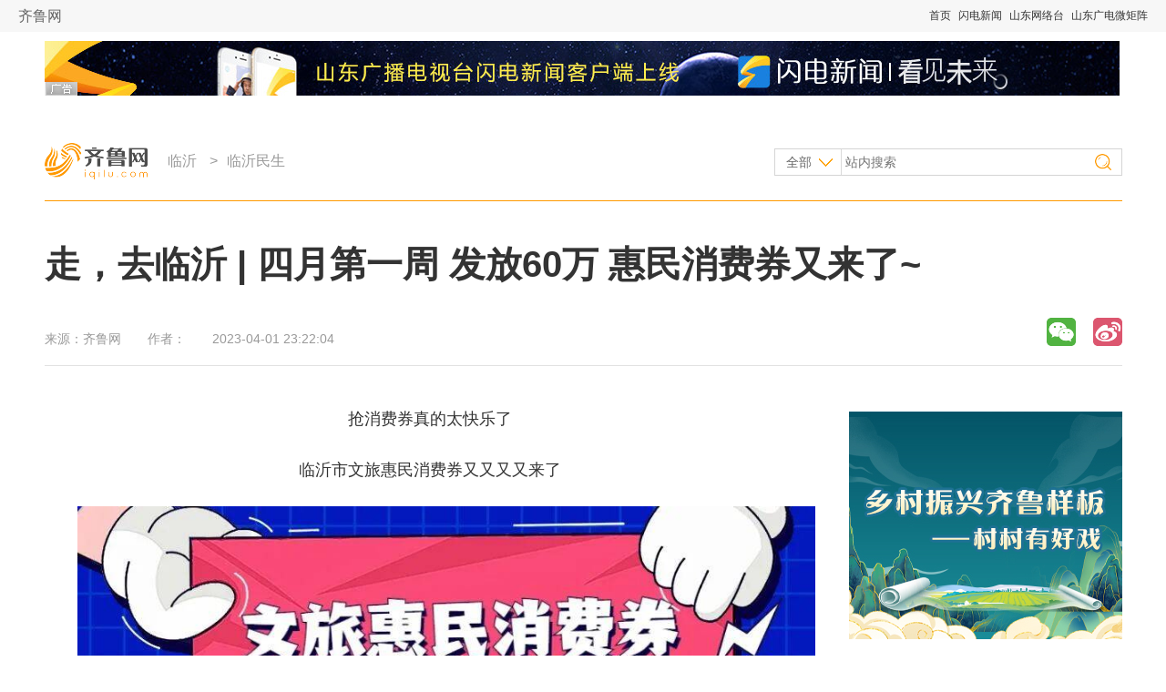

--- FILE ---
content_type: text/html
request_url: https://linyi.iqilu.com/lyminsheng/2023/0401/5394649.shtml
body_size: 11419
content:
<!DOCTYPE html PUBLIC "-//W3C//DTD XHTML 1.0 Transitional//EN" "http://www.w3.org/TR/xhtml1/DTD/xhtml1-transitional.dtd">
<html xmlns="http://www.w3.org/1999/xhtml">
  <head>
    <meta name="keywords" content="" />
    <meta name="description" content="" />
    <meta http-equiv="Content-Type" content="text/html;charset=utf-8" />
    <meta http-equiv="X-UA-Compatible" content="IE=8" />
    <link rel="stylesheet" type="text/css" href="https://file.iqilu.com/custom/new/v2016/css/public.css" />
    <link rel="stylesheet" type="text/css" href="https://file.iqilu.com/custom/new/v2016/css/detail.css" />
        <title>走，去临沂 | 四月第一周 发放60万 惠民消费券又来了~_临沂民生_临沂_齐鲁网</title>
    <script type="text/javascript" src="https://file.iqilu.com/custom/new/public/js/jquery-1.8.1.min.js"></script>
    <script type="text/javascript" src="https://file.iqilu.com/custom/new/public/js/config.js"></script>
    <script type="text/javascript" src="https://file.iqilu.com/custom/new/public/js/videoHtml5.js"></script>
    <script type="text/javascript">
      var contentid = '5394649';// 文章ID
      var title = "\u8d70\uff0c\u53bb\u4e34\u6c82 | \u56db\u6708\u7b2c\u4e00\u5468 \u53d1\u653e60\u4e07 \u60e0\u6c11\u6d88\u8d39\u5238\u53c8\u6765\u4e86~";//文章标题
      var topicid = '';// 评论主题
      var context = '';//全文内容缓存
      var content = '';//第一页内容缓存
      var _IMG_URL = 'https://file.iqilu.com/custom/new/templates/iqilu';
    </script>
    <script type="text/javascript" src="https://file.iqilu.com/custom/new/templates/iqilu/js/cmstop-imagezoom.js"></script>
    <script type="text/javascript" src="https://img5.iqilu.com/c/i/js/fet.js"></script>
<script type="text/javascript" src="https://img5.iqilu.com/c/i/js/repos.js"></script>
<script type="text/javascript">fet.setAlias({IMG_URL: "https://img5.iqilu.com/c/i/"})</script>
        <!--<script type="text/javascript" src="https://statapp.iqilu.com/?app=system&controller=content&action=stat&jsoncallback=&contentid=5394649"></script>-->
  </head>
  <body>
    <div class="jkyh_qztnav"> 
  <!-- 全站顶部导航-->
  <div class="zt_qztnav"> <a name="zt-top"></a>
    <div class="ztbwcqz"> <span class="zt_logo"> <a href="https://www.iqilu.com" title="齐鲁网">齐鲁网</a></span> <span class="ztqzdh">
 <a href="https://www.iqilu.com" title="首页" target="_blank">首页</a> 
   <a href="https://sdxw.iqilu.com" title="闪电新闻" target="_blank">闪电新闻</a> 
   <a href="https://v.iqilu.com/" title="山东网络台" target="_blank">山东网络台</a> 
   <a href="https://www.iqilu.com/html/zt/other/gdwjz/" title="山东广电微矩阵" target="_blank">山东广电微矩阵</a> 
  </span> </div>
  </div>
  <!--end 全站顶部导航--> 
</div>
    <div class="section-top wrapper clearfix">
      <div class="mod-ad ad1180x60">
        <div style='overflow:hidden;max-height:60px' name='PHPADM_MULTIADS' imp='5:5' time='5'>
          <script type='text/javascript' src='https://g3.iqilu.com/static_files/multiads/275/smultiads_275.js'></script>
        </div>
      </div>
      <div class="bar-top">
        <a href="" class="logo"></a>
        <!-- 导航 -->
        <div class="nav-top">
          <p>
                        <a href="https://linyi.iqilu.com/" title="临沂" target="_blank">临沂</a>
                        &gt;<a href="https://linyi.iqilu.com/lyminsheng/" title="临沂民生" target="_blank">临沂民生</a>
                                  </p>
        </div>
        <!-- end导航 -->
        <!-- 搜索 -->
        <div class="search-form">
          <form method="get" action="http://s.iqilu.com/cse/search" id="search-all" target="_blank">
            <input type="hidden" name="s" value="2576961992730276856">
            <input type="hidden" name="entry" value="1">
            <select name="nsid" id="search-ct" style="display:none;">
              <option value="1" selected="selected">全部</option>
              <option value="2">新闻</option>
              <option value="3">视频</option>
              <option value="4">论坛</option>
            </select>
            <div>
              <a href="javascript:;" title="全部" class="cat-selected">全部</a>
              <ul class="cat-list">
                <li onclick="$(&quot;#search-ct&quot;).val(&quot;1&quot;);"><a href="javascript:;" title="全部">全部</a></li>
                <li onclick="$(&quot;#search-ct&quot;).val(&quot;2&quot;);"><a href="javascript:;" title="新闻">新闻</a></li>
                <li onclick="$(&quot;#search-ct&quot;).val(&quot;3&quot;);"><a href="javascript:;" title="视频">视频</a></li>
                <li onclick="$(&quot;#search-ct&quot;).val(&quot;4&quot;);"><a href="javascript:;" title="论坛">论坛</a></li>
              </ul>
            </div>
            <input type="text" name="q" class="keywords" placeholder="站内搜索">
            <input type="submit" name="sa" class="search-btn" value="">
          </form>
        </div>
        <!-- end搜索 -->
      </div>
    </div>

    <div class="section-cnt wrapper clearfix">
      <!-- 标题 -->
      <div class="section-cnt-tit clearfix">
        <h1>走，去临沂 | 四月第一周 发放60万 惠民消费券又来了~</h1>
        <div class="info">
          <p class="resource">来源：<span>齐鲁网</span></p>
          <p class="author">作者：<span></span></p>
          <p class="time">2023-04-01 23:22:04</p>
        </div>
        <!-- end标题 -->
        <!-- 分享 -->
        <div class="share_baidu">
          <div class="bdsharebuttonbox bdshare-button-style1-16" data-bd-bind="1471314420174">
            <a href="#" class="bds_weixin" data-cmd="weixin" title="分享到微信"></a>
            <a href="#" class="bds_tsina" data-cmd="tsina" title="分享到新浪微博"></a>
            <!-- <a href="#" class="bds_qzone" data-cmd="qzone" title="分享到QQ空间"></a> -->
            <a href="#" class="bds_renren" data-cmd="renren" title="分享到人人网"></a>
            <a href="#" class="bds_tqq" data-cmd="tqq" title="分享到腾讯微博"></a>
            <!-- <a href="#" class="bds_more" data-cmd="more"></a> -->
          </div>
          <script>window._bd_share_config={"common":{"bdSnsKey":{},"bdText":"","bdMini":"2","bdMiniList":false,"bdPic":"","bdStyle":"1","bdSize":"16"},"share":{}};with(document)0[(getElementsByTagName('head')[0]||body).appendChild(createElement('script')).src='http://bdimg.share.baidu.com/static/api/js/share.js?v=89860593.js?cdnversion='+~(-new Date()/36e5)];</script>
        </div>
        <!-- end分享 -->
      </div>
      <!-- end标题 -->
      <!-- 左侧 -->
      <div class="col-main">
        <!-- 文章主体 -->
        <div class="article-main">
                    <!--old ad area-->
                    <div class="clear"></div>
                                        <div class="clear"></div>
          <article class="shandianyun"><p style="text-align: center;">抢消费券真的太快乐了</p><p style="text-align: center;">临沂市文旅惠民消费券又又又又来了</p><p><img src="https://img12.iqilu.com/10339/sucaiku/compress/202304/01/83279a9f9f2f476789c7211fa95278b7.png" url="https://img12.iqilu.com/10339/sucaiku/202304/01/83279a9f9f2f476789c7211fa95278b7.jpg" style="max-width: 100%;"/></p><p style="text-align: center;">2023年4月3日至4月7日</p><p style="text-align: center;">四月第一周</p><p style="text-align: center;">周一、三、五通过小程序“临沂文旅云”进行发券活动</p><p style="text-align: center;">消费券总价值60万元</p><p><img src="https://img12.iqilu.com/10339/sucaiku/compress/202304/01/83181eb250ae48e7a96dccbc54279312.png" url="https://img12.iqilu.com/10339/sucaiku/202304/01/83181eb250ae48e7a96dccbc54279312.jpg" style="max-width: 100%;"/></p><section data-tools="135编辑器" data-id="124334"><section><section><section><section><section data-autoskip="1"><section data-mpa-template="t" mpa-from-tpl="t"><section mpa-from-tpl="t"><section mpa-from-tpl="t"><section mpa-from-tpl="t"><section mpa-from-tpl="t"><p style="text-align: center;"><em><strong>使用规则</strong></em></p><p style="text-align: left;">景区门票、图书、电影票、酒店（民宿）住宿、非遗文创、旅游线路等产品和服务使用市级消费券的面额不超过产品售价的20%；文艺演出类产品使用市级消费券的面额不超过产品售价的50%。 每批消费券面额为10元、20元、30元、50元、100元，单笔消费只可以使用一张市级消费券，购买单件文化和旅游产品及服务不可拆分为两笔及两笔以上消费。※ 为营造良好和公平的消费环境，每个发券活动期间，单个商户消费券使用额度原则上不超过5万元，超过限额时，消费券将无法继续在该店使用。</p><p style="text-align: center;"><em style="text-align: center;"><strong>消费券有效时间及使用须知</strong></em></p></section></section></section></section></section><p>消费券领取成功后，需在72小时内线上下单支付，现场消费时使用“临沂文旅云”小程序进行核销；逾期失效，系统自动回收，重新发放。<br/></p><section>消费券不可提现，不可转赠、转让他人，不可为他人付款，不可售卖。</section><section>有效期内使用消费券的订单发生全额退款时，消费券可再次使用，退款后的消费券有效期不变。</section><section>第七届临沂文化和旅游惠民消费季期间每人最高使用消费券额度500元。</section></section></section></section></section></section></section><p><br/></p></article><p><strong>闪电新闻记者 孙雪霏 &nbsp;临沂报道</strong></p>
                    <div class="clear"></div>
                                        <div class="clear"></div>
          
          <!-- 分享2 -->
          <div class="share_baidu2">
            <div class="bdsharebuttonbox bdshare-button-style1-16" data-bd-bind="1471314420174">
              <a href="#" class="bds_weixin" data-cmd="weixin" title="分享到微信"></a>
              <a href="#" class="bds_tsina" data-cmd="tsina" title="分享到新浪微博"></a>
              <!-- <a href="#" class="bds_qzone" data-cmd="qzone" title="分享到QQ空间"></a> -->
              <a href="#" class="bds_renren" data-cmd="renren" title="分享到人人网"></a>
              <a href="#" class="bds_tqq" data-cmd="tqq" title="分享到腾讯微博"></a>
              <!-- <a href="#" class="bds_more" data-cmd="more"></a> -->
            </div>
            <script>window._bd_share_config={"common":{"bdSnsKey":{},"bdText":"","bdMini":"2","bdMiniList":false,"bdPic":"","bdStyle":"1","bdSize":"16"},"share":{}};with(document)0[(getElementsByTagName('head')[0]||body).appendChild(createElement('script')).src='http://bdimg.share.baidu.com/static/api/js/share.js?v=89860593.js?cdnversion='+~(-new Date()/36e5)];</script>
          </div>
          <!-- end分享2 -->
          <div class="clear"></div>
          <p class="contact">
            想爆料？请登录《阳光连线》（ <a href="https://minsheng.iqilu.com/" title="阳光连线" target="_blank">https://minsheng.iqilu.com/</a>）、拨打新闻热线0539-8025117，或登录齐鲁网官方微博（<a href="#/iqilu123" title="齐鲁网官方微博" rel="nofollow" target="_blank">@齐鲁网</a>）提供新闻线索。齐鲁网广告热线<span id="qlpdtel">0539-8025117</span>，诚邀合作伙伴。
          </p>

                  </div>
        <!-- end文章主体 -->
        <div class="article-sub">
          <!-- iframe -->
          <div class="iframe-wrap">
            <script type="text/javascript">(function(){document.write(unescape('%3Cdiv id="bdcsFrameBox"%3E%3C/div%3E'));var bdcs = document.createElement("script");bdcs.type = "text/javascript";bdcs.async = true;bdcs.src = "https://znsv.baidu.com/customer_search/api/rs?sid=2576961992730276856" + "&plate_url=" + encodeURIComponent(window.location.href) + "&t=" + Math.ceil(new Date()/3600000);var s = document.getElementsByTagName("script")[0];s.parentNode.insertBefore(bdcs, s);})();</script>
          </div>
          <!-- end iframe -->
          <!-- 为您推荐 -->
          <div class="mod-reco">
            <div class="tit-sub">
              <h2><i></i><a href="" title="" target="_blank">为您推荐</a></h2>
            </div>
            <div class="news-pic-a">
                            <div class="news-pic-item">
                <dl>
                                    <dt><a href="https://linyi.iqilu.com/lyminsheng/2023/0401/5394627.shtml" title="走，去临沂 | “沂蒙四季 · 活力临沂” 一周文旅活动早知道" target="_blank"><img src="https://img12.iqilu.com/10339/sucaiku/compress/202304/01/3313a3c151324859b94b56f9a9774a16.png" alt="走，去临沂 | “沂蒙四季 · 活力临沂” 一周文旅活动早知道" /></a></dt>
                                    <dd><h3><a href="https://linyi.iqilu.com/lyminsheng/2023/0401/5394627.shtml" title="走，去临沂 | “沂蒙四季 · 活力临沂” 一周文旅活动早知道" target="_blank">走，去临沂 | “沂蒙四季 · 活力临沂” 一周文旅活动早知道</a></h3></dd>
                                    <dd><a href="https://linyi.iqilu.com/lyminsheng/2023/0401/5394627.shtml" target="_blank">[详细]</a></dd>
                                    <dd class="info">
                    <span class="resource">齐鲁网</span>
                    <span class="time">2023-04-01</span>
                  </dd>
                </dl>
              </div>
                            <div class="news-pic-item">
                <dl>
                                    <dt><a href="https://linyi.iqilu.com/lyminsheng/2023/0401/5394626.shtml" title="走，去临沂 | 正是一年好风景 银雀花开待君来" target="_blank"><img src="https://img12.iqilu.com/10339/sucaiku/compress/202304/01/2f135616ea454039a274cf00de9b2e1f.png" alt="走，去临沂 | 正是一年好风景 银雀花开待君来" /></a></dt>
                                    <dd><h3><a href="https://linyi.iqilu.com/lyminsheng/2023/0401/5394626.shtml" title="走，去临沂 | 正是一年好风景 银雀花开待君来" target="_blank">走，去临沂 | 正是一年好风景 银雀花开待君来</a></h3></dd>
                                    <dd><a href="https://linyi.iqilu.com/lyminsheng/2023/0401/5394626.shtml" target="_blank">[详细]</a></dd>
                                    <dd class="info">
                    <span class="resource">齐鲁网</span>
                    <span class="time">2023-04-01</span>
                  </dd>
                </dl>
              </div>
                            <div class="news-pic-item">
                <dl>
                                    <dt><a href="https://linyi.iqilu.com/lyminsheng/2023/0401/5394619.shtml" title="大雨+阵风8级！临沂发​布降水和大风预报" target="_blank"><img src="https://img12.iqilu.com/10339/sucaiku/compress/202012/22/40b5f1df35ea49c48f014d45e00dbfbf.png" alt="大雨+阵风8级！临沂发​布降水和大风预报" /></a></dt>
                                    <dd><h3><a href="https://linyi.iqilu.com/lyminsheng/2023/0401/5394619.shtml" title="大雨+阵风8级！临沂发​布降水和大风预报" target="_blank">大雨+阵风8级！临沂发​布降水和大风预报</a></h3></dd>
                                    <dd><a href="https://linyi.iqilu.com/lyminsheng/2023/0401/5394619.shtml" target="_blank">[详细]</a></dd>
                                    <dd class="info">
                    <span class="resource">齐鲁网</span>
                    <span class="time">2023-04-01</span>
                  </dd>
                </dl>
              </div>
                            <div class="news-pic-item undis">
                <dl>
                                    <dt><a href="https://linyi.iqilu.com/lyminsheng/2023/0401/5394509.shtml" title="森林防火关键期“十个严禁”要牢记" target="_blank"><img src="https://img12.iqilu.com/10339/sucaiku/compress/202304/01/8a284984405b49df9bb8ad948542be0d.png" alt="森林防火关键期“十个严禁”要牢记" /></a></dt>
                                    <dd><h3><a href="https://linyi.iqilu.com/lyminsheng/2023/0401/5394509.shtml" title="森林防火关键期“十个严禁”要牢记" target="_blank">森林防火关键期“十个严禁”要牢记</a></h3></dd>
                                    <dd><a href="https://linyi.iqilu.com/lyminsheng/2023/0401/5394509.shtml" target="_blank">[详细]</a></dd>
                                    <dd class="info">
                    <span class="resource">在临沂客户端</span>
                    <span class="time">2023-04-01</span>
                  </dd>
                </dl>
              </div>
                            <div class="news-pic-item undis">
                <dl>
                                    <dt><a href="https://linyi.iqilu.com/lyminsheng/2023/0401/5394137.shtml" title="凝聚青春力量 临沂迎“红色研学热”" target="_blank"><img src="https://img12.iqilu.com/1/extraction/202303/31/d5bf5781f62c4ebd9b3c57507f067eae-1.jpg" alt="凝聚青春力量 临沂迎“红色研学热”" /></a></dt>
                                    <dd><h3><a href="https://linyi.iqilu.com/lyminsheng/2023/0401/5394137.shtml" title="凝聚青春力量 临沂迎“红色研学热”" target="_blank">凝聚青春力量 临沂迎“红色研学热”</a></h3></dd>
                                    <dd><a href="https://linyi.iqilu.com/lyminsheng/2023/0401/5394137.shtml" target="_blank">[详细]</a></dd>
                                    <dd class="info">
                    <span class="resource">齐鲁网</span>
                    <span class="time">2023-04-01</span>
                  </dd>
                </dl>
              </div>
                            <div class="news-pic-item undis">
                <dl>
                                    <dt><a href="https://linyi.iqilu.com/lyminsheng/2023/0401/5394136.shtml" title="风传花信 相逢有时 临沂赏花攻略来了～" target="_blank"><img src="https://img12.iqilu.com/1/extraction/202303/31/62fa0e8c88ef4894a74483b22e5967f8-1.jpg" alt="风传花信 相逢有时 临沂赏花攻略来了～" /></a></dt>
                                    <dd><h3><a href="https://linyi.iqilu.com/lyminsheng/2023/0401/5394136.shtml" title="风传花信 相逢有时 临沂赏花攻略来了～" target="_blank">风传花信 相逢有时 临沂赏花攻略来了～</a></h3></dd>
                                    <dd><a href="https://linyi.iqilu.com/lyminsheng/2023/0401/5394136.shtml" target="_blank">[详细]</a></dd>
                                    <dd class="info">
                    <span class="resource">齐鲁网</span>
                    <span class="time">2023-04-01</span>
                  </dd>
                </dl>
              </div>
                            <div class="news-pic-item undis">
                <dl>
                                    <dt><a href="https://linyi.iqilu.com/lyminsheng/2023/0331/5394066.shtml" title="临沂：“清廉兰山”建设绘就清风画卷" target="_blank"><img src="https://img12.iqilu.com/10339/sucaiku/compress/202303/31/1d27be0388624f85be89fa0065daebfa.png" alt="临沂：“清廉兰山”建设绘就清风画卷" /></a></dt>
                                    <dd><h3><a href="https://linyi.iqilu.com/lyminsheng/2023/0331/5394066.shtml" title="临沂：“清廉兰山”建设绘就清风画卷" target="_blank">临沂：“清廉兰山”建设绘就清风画卷</a></h3></dd>
                                    <dd><a href="https://linyi.iqilu.com/lyminsheng/2023/0331/5394066.shtml" target="_blank">[详细]</a></dd>
                                    <dd class="info">
                    <span class="resource">齐鲁网</span>
                    <span class="time">2023-03-31</span>
                  </dd>
                </dl>
              </div>
                            <div class="news-pic-item undis">
                <dl>
                                    <dt><a href="https://linyi.iqilu.com/lyminsheng/2023/0331/5394048.shtml" title="到2024年临沂市拟新增至少10000名城乡残疾人就业" target="_blank"><img src="https://img12.iqilu.com/10339/sucaiku/compress/202303/31/1ce5c20903a34df0a6b02c2364f4726d.png" alt="到2024年临沂市拟新增至少10000名城乡残疾人就业" /></a></dt>
                                    <dd><h3><a href="https://linyi.iqilu.com/lyminsheng/2023/0331/5394048.shtml" title="到2024年临沂市拟新增至少10000名城乡残疾人就业" target="_blank">到2024年临沂市拟新增至少10000名城乡残疾人就业</a></h3></dd>
                                    <dd><a href="https://linyi.iqilu.com/lyminsheng/2023/0331/5394048.shtml" target="_blank">[详细]</a></dd>
                                    <dd class="info">
                    <span class="resource">齐鲁网</span>
                    <span class="time">2023-03-31</span>
                  </dd>
                </dl>
              </div>
                            <div class="news-pic-item undis">
                <dl>
                                    <dt><a href="https://linyi.iqilu.com/lyminsheng/2023/0331/5393984.shtml" title="82年的追寻！方德铨，我们来看您了！" target="_blank"><img src="https://img12.iqilu.com/10339/sucaiku/compress/202303/31/72063d5359cf4278984db12c742b8e19.png" alt="82年的追寻！方德铨，我们来看您了！" /></a></dt>
                                    <dd><h3><a href="https://linyi.iqilu.com/lyminsheng/2023/0331/5393984.shtml" title="82年的追寻！方德铨，我们来看您了！" target="_blank">82年的追寻！方德铨，我们来看您了！</a></h3></dd>
                                    <dd><a href="https://linyi.iqilu.com/lyminsheng/2023/0331/5393984.shtml" target="_blank">[详细]</a></dd>
                                    <dd class="info">
                    <span class="resource">齐鲁网</span>
                    <span class="time">2023-03-31</span>
                  </dd>
                </dl>
              </div>
                            <div class="news-pic-item undis">
                <dl>
                                    <dt><a href="https://linyi.iqilu.com/lyminsheng/2023/0331/5393978.shtml" title="百事食品山东生产基地落户临沭" target="_blank"><img src="https://img12.iqilu.com/10339/sucaiku/compress/202303/31/d2d627a454654e5f8dbb503e4a903694.png" alt="百事食品山东生产基地落户临沭" /></a></dt>
                                    <dd><h3><a href="https://linyi.iqilu.com/lyminsheng/2023/0331/5393978.shtml" title="百事食品山东生产基地落户临沭" target="_blank">百事食品山东生产基地落户临沭</a></h3></dd>
                                    <dd><a href="https://linyi.iqilu.com/lyminsheng/2023/0331/5393978.shtml" target="_blank">[详细]</a></dd>
                                    <dd class="info">
                    <span class="resource">齐鲁网</span>
                    <span class="time">2023-03-31</span>
                  </dd>
                </dl>
              </div>
                            <div class="news-pic-item undis">
                <dl>
                                    <dt><a href="https://linyi.iqilu.com/lyminsheng/2023/0331/5393970.shtml" title="临沂市第五届职工运动会开幕式举行" target="_blank"><img src="https://img12.iqilu.com/10339/sucaiku/compress/202303/31/a4d7ce1a8b2144228df4cca915239f13.png" alt="临沂市第五届职工运动会开幕式举行" /></a></dt>
                                    <dd><h3><a href="https://linyi.iqilu.com/lyminsheng/2023/0331/5393970.shtml" title="临沂市第五届职工运动会开幕式举行" target="_blank">临沂市第五届职工运动会开幕式举行</a></h3></dd>
                                    <dd><a href="https://linyi.iqilu.com/lyminsheng/2023/0331/5393970.shtml" target="_blank">[详细]</a></dd>
                                    <dd class="info">
                    <span class="resource">齐鲁网</span>
                    <span class="time">2023-03-31</span>
                  </dd>
                </dl>
              </div>
                            <div class="news-pic-item undis">
                <dl>
                                    <dt><a href="https://linyi.iqilu.com/lyminsheng/2023/0331/5393798.shtml" title="临沂：“慧治兰山”智慧社区管理平台正式上线" target="_blank"><img src="https://img12.iqilu.com/10339/sucaiku/compress/202303/31/beadd3a8339d4698a643422bf52b5520.png" alt="临沂：“慧治兰山”智慧社区管理平台正式上线" /></a></dt>
                                    <dd><h3><a href="https://linyi.iqilu.com/lyminsheng/2023/0331/5393798.shtml" title="临沂：“慧治兰山”智慧社区管理平台正式上线" target="_blank">临沂：“慧治兰山”智慧社区管理平台正式上线</a></h3></dd>
                                    <dd><a href="https://linyi.iqilu.com/lyminsheng/2023/0331/5393798.shtml" target="_blank">[详细]</a></dd>
                                    <dd class="info">
                    <span class="resource">齐鲁网</span>
                    <span class="time">2023-03-31</span>
                  </dd>
                </dl>
              </div>
                            <div class="news-pic-item undis">
                <dl>
                                    <dt><a href="https://linyi.iqilu.com/lyminsheng/2023/0331/5393468.shtml" title="“临沂-义乌”铁路货运班列首发" target="_blank"><img src="https://img12.iqilu.com/10339/sucaiku/compress/202303/31/75ac0b6e50a144739dde2df0cb569366.png" alt="“临沂-义乌”铁路货运班列首发" /></a></dt>
                                    <dd><h3><a href="https://linyi.iqilu.com/lyminsheng/2023/0331/5393468.shtml" title="“临沂-义乌”铁路货运班列首发" target="_blank">“临沂-义乌”铁路货运班列首发</a></h3></dd>
                                    <dd><a href="https://linyi.iqilu.com/lyminsheng/2023/0331/5393468.shtml" target="_blank">[详细]</a></dd>
                                    <dd class="info">
                    <span class="resource">齐鲁网</span>
                    <span class="time">2023-03-31</span>
                  </dd>
                </dl>
              </div>
                            <div class="other">
                <a href="javascript:;" class="more">查看更多</a>
              </div>
            </div>
          </div>
          <!-- end为您推荐 -->
          <!-- 畅言 -->
          <div class="lft_box" id="pinglunarea">
                          <!-- 新增-->
              <!-- 用户评论-->
              <div class="neirongplk">
                <div class="neirongplktit apdt10">
                  <h2>网友评论</h2>
                  <a name="pinglun"></a>
                  <span id="pageshu"></span>
                </div>
                <div class="dbboxkbody2">
                  <!--留言与分页-->
                  <div id="comment"></div>
                </div>
              </div>
              <!-- end 用户评论-->
              <!--end 新增-->
              <!--评论-->
              <div class="comment_form">
                <p class="title" style="padding-top:8px;padding-bottom:8px"><span class="notice">网友评论仅供网友表达个人看法，并不表明齐鲁网同意其观点或证实其描述</span><span class="name">我来说两句</span></p>
                <div class="inner">
                  <div class="commentform">
                    <form action="https://statapp.iqilu.com/?app=comment&controller=comment&action=add" method="post" id="commentForm">
                      <input name="topicid" type="hidden" value=""/>
                      <div class="content">
                        <textarea style="border-color:#888888 #E3E3E3 #E3E3E3 #888888;border-style:solid;border-width:1px;height:100px;overflow:auto;width:99%;" onclick="if (this.value=='文明上网，理性发声。'){this.value=''}" id="tbcontent" name="content">文明上网，理性发声。</textarea>
                      </div>
                      <div class="input">
                        <div class="btn" style="padding-top:8px;padding-bottom:28px; text-align:right;">
                          <input style="float:right; border:#999999 1px solid; color:#333333; padding:3px 5px 0 5px;" type="submit" value="提交" onclick="javascript:void(0); return false;"/>  
                        </div>
                      </div>
                    </form>
                  </div>
                </div>
              </div>
              <!--end 评论-->
                      </div>
          <!-- end畅言 -->
        </div>
      </div>
      <!-- end左侧 -->
      <!-- 右侧 -->
      <div class="col-sub">
        <!-- 广告位 -->
        <div class="mod-ad ad300x242">
          <!-- PHPADM Start From # -->
          <!--娱乐末级页右画1-->
          <script type='text/javascript' src='https://g3.iqilu.com/static_files/zones/455/455.js'></script>
          <!-- PHPADM End From # -->
        </div>
        <!-- end广告位 -->
        <!-- 热点推荐 -->
        <div class="mod-a">
          <div class="tit-sub">
            <h2><i></i><a href="https://news.iqilu.com/" title="热点推荐" target="_blank">热点推荐</a></h2>
          </div>
          <div class="news-pic-b clearfix">
                                    <dl>
              <dt><a href="https://linyi.iqilu.com/lyyaowen/2023/0329/5391240.shtml" title="第三届儒商大会“身临其境·沂路向前”临沂市推介对接会举行" target="_blank"><img src="https://img12.iqilu.com/10339/sucaiku/compress/202302/12/2ab2a3c0b6db490e847a2f85d556ba08.png"></a></dt>
              <dd><a href="https://linyi.iqilu.com/lyyaowen/2023/0329/5391240.shtml" title="第三届儒商大会“身临其境·沂路向前”临沂市推介对接会举行" target="_blank">第三届儒商大会“身临其境·沂路向前”临沂市推介对接会举行</a></dd>
            </dl>
                        <dl>
              <dt><a href="https://linyi.iqilu.com/lyminsheng/2023/0327/5389020.shtml" title="诸子游临沂丨“荀子”带你游兰陵" target="_blank"><img src="https://img12.iqilu.com/10339/sucaiku/compress/202303/27/84c3b4cf60ce43e48d1517c729c1f679.png"></a></dt>
              <dd><a href="https://linyi.iqilu.com/lyminsheng/2023/0327/5389020.shtml" title="诸子游临沂丨“荀子”带你游兰陵" target="_blank">诸子游临沂丨“荀子”带你游兰陵</a></dd>
            </dl>
                        <dl>
              <dt><a href="https://linyi.iqilu.com/lyminsheng/2023/0327/5389037.shtml" title="诸子游临沂丨“羲之”带你游故居" target="_blank"><img src="https://img12.iqilu.com/10339/sucaiku/compress/202303/27/8c0cf00d368840d599ad08213505c3e8.png"></a></dt>
              <dd><a href="https://linyi.iqilu.com/lyminsheng/2023/0327/5389037.shtml" title="诸子游临沂丨“羲之”带你游故居" target="_blank">诸子游临沂丨“羲之”带你游故居</a></dd>
            </dl>
                        <dl>
              <dt><a href="https://linyi.iqilu.com/lyyaowen/2023/0327/5389513.shtml" title="临沂市慈善总会凝聚蓬勃力量争创“首善之城”" target="_blank"><img src="https://img12.iqilu.com/10339/sucaiku/compress/202303/27/e9b86f8902674957ba976fdcc9fa17ba.png"></a></dt>
              <dd><a href="https://linyi.iqilu.com/lyyaowen/2023/0327/5389513.shtml" title="临沂市慈善总会凝聚蓬勃力量争创“首善之城”" target="_blank">临沂市慈善总会凝聚蓬勃力量争创“首善之城”</a></dd>
            </dl>
                      </div>
          <ul class="news-list type-b">
                        <li><a href="https://linyi.iqilu.com/lyminsheng/2023/0327/5389861.shtml" title="外国友人看临沭：品非遗文化 游美丽乡村" target="_blank">外国友人看临沭：品非遗文化 游美丽乡村</a></li>
                        <li><a href="https://linyi.iqilu.com/lyminsheng/2023/0328/5390307.shtml" title="好品山东 产自临沂·单项冠军“炼”成记丨市场占有率40%的碳化硅陶瓷辊棒产自临沂临沭" target="_blank">好品山东 产自临沂·单项冠军“炼”成记丨市场占有率40%的碳化硅陶瓷辊棒产自临沂临沭</a></li>
                        <li><a href="https://linyi.iqilu.com/lyyaowen/2023/0327/5389513.shtml" title="临沂市慈善总会凝聚蓬勃力量争创“首善之城”" target="_blank">临沂市慈善总会凝聚蓬勃力量争创“首善之城”</a></li>
                      </ul>
          
          <ul class="city-list clearfix">
            <li><a target="_blank" title="济南" href="https://jinan.iqilu.com/">济南</a></li>
                        <li><a target="_blank" title="淄博" href="https://zibo.iqilu.com/">淄博</a></li>
            <li><a target="_blank" title="枣庄" href="https://zaozhuang.iqilu.com/">枣庄</a></li>
            <li><a target="_blank" title="东营" href="https://dongying.iqilu.com/">东营</a></li>
            <li><a target="_blank" title="烟台" href="https://yantai.iqilu.com/">烟台</a></li>
            <li><a target="_blank" title="潍坊" href="https://weifang.iqilu.com/">潍坊</a></li>
            <li><a target="_blank" title="济宁" href="https://jining.iqilu.com/">济宁</a></li>
            <li><a target="_blank" title="泰安" href="https://taian.iqilu.com/">泰安</a></li>
            <li><a target="_blank" title="威海" href="https://weihai.iqilu.com/">威海</a></li>
            <li><a target="_blank" title="日照" href="https://rizhao.iqilu.com/">日照</a></li>
            <li><a target="_blank" title="临沂" href="https://linyi.iqilu.com/">临沂</a></li>
            <li><a target="_blank" title="德州" href="https://dezhou.iqilu.com/">德州</a></li>
            <li><a target="_blank" title="聊城" href="https://liaocheng.iqilu.com/">聊城</a></li>
            <li><a target="_blank" title="滨州" href="https://binzhou.iqilu.com/">滨州</a></li>
            <li><a target="_blank" title="菏泽" href="https://heze.iqilu.com/">菏泽</a></li>
          </ul>
        </div>
        <!-- end热点推荐 -->
        <!-- 广告位 -->
        <div class="mod-ad ad300x242">
          <!-- PHPADM Start From # -->
          <!--娱乐末级页右画2-->
				<script type='text/javascript' src='https://g3.iqilu.com/static_files/zones/456/456.js'></script>
          <!-- PHPADM End From # -->
        </div>
        <!-- end广告位 -->
        <!-- 热门视频 -->
        <div class="mod-b">
          <div class="tit-sub">
            <h2><i></i><a href="https://v.iqilu.com/" target="_blank" title="热门视频">热门视频</a></h2>
          </div>
          <div class="news-pic-c clearfix">
                                    <dl>
              <dt><a href="https://v.iqilu.com/nkpd/rxcct/2023/0331/5292693.html" target="_blank" title="传统与时尚 中华民族服饰艺术展览亮相临沂"><img src="https://file.iqilu.com/custom/new/v2016/images/btn-play.png" class="icon" /><img src="https://img8.iqilu.com/vmsimgs/2023/03/31/0264794_8caf25ad0e614509866e32a8a2a3d853.jpg" alt="传统与时尚 中华民族服饰艺术展览亮相临沂" /></a></dt>
              <dd class="div-opa"><a href="https://v.iqilu.com/nkpd/rxcct/2023/0331/5292693.html" target="_blank"></a></dd>
              <dd><a href="https://v.iqilu.com/nkpd/rxcct/2023/0331/5292693.html" target="_blank" title="传统与时尚 中华民族服饰艺术展览亮相临沂">传统与时尚 中华民族服饰艺术展览亮相临沂</a></dd>
            </dl>
                        <dl>
              <dt><a href="https://v.iqilu.com/nkpd/rxcct/2023/0331/5292685.html" target="_blank" title="兰陵：归雁返乡种植忙 带头谱写致富经"><img src="https://file.iqilu.com/custom/new/v2016/images/btn-play.png" class="icon" /><img src="https://img8.iqilu.com/vmsimgs/2023/03/31/0264586_9e9e4de9e54b4446993130f183d02468.jpg" alt="兰陵：归雁返乡种植忙 带头谱写致富经" /></a></dt>
              <dd class="div-opa"><a href="https://v.iqilu.com/nkpd/rxcct/2023/0331/5292685.html" target="_blank"></a></dd>
              <dd><a href="https://v.iqilu.com/nkpd/rxcct/2023/0331/5292685.html" target="_blank" title="兰陵：归雁返乡种植忙 带头谱写致富经">兰陵：归雁返乡种植忙 带头谱写致富经</a></dd>
            </dl>
                        <dl>
              <dt><a href="https://v.iqilu.com/shpd/shb/2023/0331/5292515.html" target="_blank" title="传统与时尚 中华民族服饰艺术展览亮相临沂"><img src="https://file.iqilu.com/custom/new/v2016/images/btn-play.png" class="icon" /><img src="https://img8.iqilu.com/vmsimgs/2023/03/31/0261087_4958cccebc4443a58fb385b703c6518b.jpg" alt="传统与时尚 中华民族服饰艺术展览亮相临沂" /></a></dt>
              <dd class="div-opa"><a href="https://v.iqilu.com/shpd/shb/2023/0331/5292515.html" target="_blank"></a></dd>
              <dd><a href="https://v.iqilu.com/shpd/shb/2023/0331/5292515.html" target="_blank" title="传统与时尚 中华民族服饰艺术展览亮相临沂">传统与时尚 中华民族服饰艺术展览亮相临沂</a></dd>
            </dl>
                        <dl>
              <dt><a href="https://v.iqilu.com/sdws/zasd/2023/0331/5292271.html" target="_blank" title="第十一届兰陵（苍山）蔬菜产业博览会将于4月15日举办"><img src="https://file.iqilu.com/custom/new/v2016/images/btn-play.png" class="icon" /><img src="https://img8.iqilu.com/vmsimgs/2023/03/31/0222305_739eb4869aee4ec8b916f957bbcccd6f.jpg" alt="第十一届兰陵（苍山）蔬菜产业博览会将于4月15日举办" /></a></dt>
              <dd class="div-opa"><a href="https://v.iqilu.com/sdws/zasd/2023/0331/5292271.html" target="_blank"></a></dd>
              <dd><a href="https://v.iqilu.com/sdws/zasd/2023/0331/5292271.html" target="_blank" title="第十一届兰陵（苍山）蔬菜产业博览会将于4月15日举办">第十一届兰陵（苍山）蔬菜产业博览会将于4月15日举办</a></dd>
            </dl>
                        <dl>
              <dt><a href="https://v.iqilu.com/nkpd/rxcct/2023/0330/5291973.html" target="_blank" title="蔬菜为媒 相约第十一届兰陵菜博会"><img src="https://file.iqilu.com/custom/new/v2016/images/btn-play.png" class="icon" /><img src="https://img8.iqilu.com/vmsimgs/2023/03/30/0179021_471b98f04932470d88c941190d1abb01.jpg" alt="蔬菜为媒 相约第十一届兰陵菜博会" /></a></dt>
              <dd class="div-opa"><a href="https://v.iqilu.com/nkpd/rxcct/2023/0330/5291973.html" target="_blank"></a></dd>
              <dd><a href="https://v.iqilu.com/nkpd/rxcct/2023/0330/5291973.html" target="_blank" title="蔬菜为媒 相约第十一届兰陵菜博会">蔬菜为媒 相约第十一届兰陵菜博会</a></dd>
            </dl>
                        <dl>
              <dt><a href="https://v.iqilu.com/shpd/shb/2023/0330/5291893.html" target="_blank" title="“临沂-义乌”铁路货运班列正式开行"><img src="https://file.iqilu.com/custom/new/v2016/images/btn-play.png" class="icon" /><img src="https://img8.iqilu.com/vmsimgs/2023/03/30/0176901_e2d7307e848a46da9186b0feb1cf5b8b.jpg" alt="“临沂-义乌”铁路货运班列正式开行" /></a></dt>
              <dd class="div-opa"><a href="https://v.iqilu.com/shpd/shb/2023/0330/5291893.html" target="_blank"></a></dd>
              <dd><a href="https://v.iqilu.com/shpd/shb/2023/0330/5291893.html" target="_blank" title="“临沂-义乌”铁路货运班列正式开行">“临沂-义乌”铁路货运班列正式开行</a></dd>
            </dl>
                        <dl>
              <dt><a href="https://v.iqilu.com/shpd/shb/2023/0330/5291879.html" target="_blank" title="临沂：清明祭英烈 18幅烈士画像集中赠送"><img src="https://file.iqilu.com/custom/new/v2016/images/btn-play.png" class="icon" /><img src="https://img8.iqilu.com/vmsimgs/2023/03/30/0176615_1e255b095ae94f3f8d49c9892dd40942.jpg" alt="临沂：清明祭英烈 18幅烈士画像集中赠送" /></a></dt>
              <dd class="div-opa"><a href="https://v.iqilu.com/shpd/shb/2023/0330/5291879.html" target="_blank"></a></dd>
              <dd><a href="https://v.iqilu.com/shpd/shb/2023/0330/5291879.html" target="_blank" title="临沂：清明祭英烈 18幅烈士画像集中赠送">临沂：清明祭英烈 18幅烈士画像集中赠送</a></dd>
            </dl>
                        <dl>
              <dt><a href="https://v.iqilu.com/sdws/sdxwlb/2023/0330/5291761.html" target="_blank" title="“临沂-义乌”铁路货运班列首发"><img src="https://file.iqilu.com/custom/new/v2016/images/btn-play.png" class="icon" /><img src="https://img8.iqilu.com/vmsimgs/2023/03/30/0174150_11d430eef42846aab0618b2e5a9c0272.jpg" alt="“临沂-义乌”铁路货运班列首发" /></a></dt>
              <dd class="div-opa"><a href="https://v.iqilu.com/sdws/sdxwlb/2023/0330/5291761.html" target="_blank"></a></dd>
              <dd><a href="https://v.iqilu.com/sdws/sdxwlb/2023/0330/5291761.html" target="_blank" title="“临沂-义乌”铁路货运班列首发">“临沂-义乌”铁路货运班列首发</a></dd>
            </dl>
                      </div>
        </div>
        <!-- end热门视频 -->
        <!-- 广告位 -->
        <div class="mod-ad ad300x242">
          <!-- PHPADM Start From # -->
          <!--娱乐末级页右画3-->
			<script type='text/javascript' src='https://g3.iqilu.com/static_files/zones/457/457.js'></script>
          <!-- PHPADM End From # -->
        </div>
        <!-- end广告位 -->
        <!-- 视觉山东 -->
        <div class="mod-c">
          <div class="tit-sub">
            <h2><i></i><a href="javascript:;" title="视觉山东">视觉山东</a></h2>
          </div>
          <div class="news-pic-d">
                        <dl>
              <dt><a href="https://yx.iqilu.com/2023/0331/5394085.shtml" title="济南龙洞宝藏花海正艳 快来打卡吧！" target="_blank"><img src="https://img12.iqilu.com/10339/sucaiku/compress/202303/31/83fe02bc1d144018ac6be35903279d6c.png"></a></dt>
              <dd><a href="https://yx.iqilu.com/2023/0331/5394085.shtml" title="济南龙洞宝藏花海正艳 快来打卡吧！" target="_blank">济南龙洞宝藏花海正艳 快来打卡吧！</a></dd>
            </dl>
                        <dl>
              <dt><a href="https://yx.iqilu.com/2023/0323/5387068.shtml" title="济南大英图书馆闭展倒计时！快来感受一场视听盛宴吧" target="_blank"><img src="https://img12.iqilu.com/10339/sucaiku/compress/202303/23/4fed5b082b52409b9a56750052350f83.png"></a></dt>
              <dd><a href="https://yx.iqilu.com/2023/0323/5387068.shtml" title="济南大英图书馆闭展倒计时！快来感受一场视听盛宴吧" target="_blank">济南大英图书馆闭展倒计时！快来感受一场视听盛宴吧</a></dd>
            </dl>
                        <dl>
              <dt><a href="https://yx.iqilu.com/2023/0323/5386989.shtml" title="全球最大集装箱船在青岛港投入运营 一次可载24346只集装箱" target="_blank"><img src="https://img12.iqilu.com/10339/sucaiku/compress/202303/23/b79fe94f9059401480112a41ca0e712c.png"></a></dt>
              <dd><a href="https://yx.iqilu.com/2023/0323/5386989.shtml" title="全球最大集装箱船在青岛港投入运营 一次可载24346只集装箱" target="_blank">全球最大集装箱船在青岛港投入运营 一次可载24346只集装箱</a></dd>
            </dl>
                      </div>
        </div>
        <!-- end视觉山东 -->
        <!-- 广告位 -->
        <div class="mod-ad ad300x242">
          <!-- PHPADM Start From # -->
          <!--娱乐末级页右画4-->
          <script type='text/javascript' src='https://g3.iqilu.com/static_files/zones/458/458.js'></script>
          <!-- PHPADM End From # -->
        </div>
        <!-- end广告位 -->
        <!-- 排行榜 -->
        <div class="mod-d">
          <div class="tit-sub">
            <h2><i></i><a href="javascript:;" title="排行榜">排行榜</a></h2>
          </div>
          <ul class="news-list type-c">
                        <li><span class="cur">1</span><a href="https://linyi.iqilu.com/lyminsheng/2023/0304/3656416.shtml" title="临沂市直机关幼儿园公开招聘12名教师 26日起报名" target="_blank">临沂市直机关幼儿园公开招聘12名教师 26日起报名</a></li>
                        <li><span class="cur">2</span><a href="https://linyi.iqilu.com/lyminsheng/2023/0316/5380405.shtml" title="去哪里吃烧烤？咱临沂就有好地方！" target="_blank">去哪里吃烧烤？咱临沂就有好地方！</a></li>
                        <li><span class="cur">3</span><a href="https://linyi.iqilu.com/lyminsheng/2023/0304/5370373.shtml" title="临沂文旅局高弘清变装美翻！穿越千年梦回琅琊" target="_blank">临沂文旅局高弘清变装美翻！穿越千年梦回琅琊</a></li>
                        <li><span >4</span><a href="https://linyi.iqilu.com/lyminsheng/2023/0323/5386644.shtml" title="临沂2023年将新创设城乡公益性岗位7.32万个" target="_blank">临沂2023年将新创设城乡公益性岗位7.32万个</a></li>
                        <li><span >5</span><a href="https://linyi.iqilu.com/lyminsheng/2023/0316/5381037.shtml" title="一起走进沂蒙山里的杏花村 2023蒙阴县旧寨乡第八届杏花节启动" target="_blank">一起走进沂蒙山里的杏花村 2023蒙阴县旧寨乡第八届杏花节启动</a></li>
                        <li><span >6</span><a href="https://linyi.iqilu.com/lyminsheng/2023/0316/5380377.shtml" title="临沂：“3·15”进社区 教你“火眼金睛”辨真伪" target="_blank">临沂：“3·15”进社区 教你“火眼金睛”辨真伪</a></li>
                        <li><span >7</span><a href="https://linyi.iqilu.com/lyminsheng/2023/0307/5372901.shtml" title="临沂城乡低保标准达到每人每月871元、683元 较上年分别提高5%、 7%" target="_blank">临沂城乡低保标准达到每人每月871元、683元 较上年分别提高5%、 7%</a></li>
                      </ul>
        </div>
        <!-- end排行榜 -->
      </div>
      <!-- end右侧 -->
    </div>
    <!--页脚--> 
    <script src="https://file.iqilu.com/custom/new/public/js/weixin.js"></script>
    <!--页脚 1-->
    <div class="qlfooter">
      <div class="qlfoot1">
        <div class="menu2"><a href="https://www.iqilu.com/intro/about.html" target="_blank">关于齐鲁网</a>|<a href="https://www.iqilu.com/intro/150586.shtml" target="_blank">联系我们</a>|<a href="https://www.iqilu.com/intro/150587.shtml" target="_blank">站点地图</a>|<a href="https://www.iqilu.com/intro/150588.shtml" target="_blank">法律声明</a>|<a href="https://app-h5.iqilu.com/topic/MzMxNTplYzA1NA.htm#/" target="_blank">广告合作</a></div>
        <div class="qlfoot2">版权所有： 齐鲁网 All Rights Reserved <br />
    <a href="http://beian.miit.gov.cn" target="_blank">鲁ICP备09062847号-1</a>　网上传播视听节目许可证1503009　互联网新闻信息服务许可证37120170002  <br />
    通讯地址：山东省济南市经十路18567号　　邮编：250062 <br>技术支持：<a href="http://www.sdgdxt.com" title="山东广电信通网络运营有限公司" target="_blank">山东广电信通网络运营有限公司</a>
    </div>
      </div>
    </div>
    <!--end 页脚1-->
<script src="https://file.iqilu.com/custom/new/public/js/bdshare/share.js?v=24022102"></script>
<script type="text/javascript">
var _bdhmProtocol = " https://";
document.write(unescape("%3Cscript src='" + _bdhmProtocol + "hm.baidu.com/h.js%3Fe103b9b88b1fe7e673646c0657465680' type='text/javascript'%3E%3C/script%3E"));
</script>
    <!-- 右侧悬浮窗 -->
    <div class="section-float">
      <ul>
        <li><a href="https://www.iqilu.com/" title="首页" target="_blank" class="home"></a></li>
        <li><a href="#pinglunarea" title="评论" class="comment"></a></li>
        <li>
          <a href="" class="qr"></a>
          <div class="qr-cnt undis" id="erweima"></div>
        </li>
        <li><a href="" title="返回顶部" class="back-to-top"></a></li>
      </ul>
    </div>
    <script src="https://file.iqilu.com/custom/new/v2016/js/detail.js"></script>
    <script src="https://file.iqilu.com/custom/v/js/jquery.qrcode.min.js"></script>
    <script type="text/javascript">
      $(document).ready(function(){
        if(!!document.createElement('canvas').getContext){
          $("#erweima").qrcode({text:this.location.href,width:65,height:65});
        }else{
          $("#erweima").qrcode({render:'table',text:this.location.href,width:65,height:65});
        }
      });
    </script>
    <script type='text/javascript' src='https://g4.iqilu.com/multiads.js'></script>
    <script>
      var shareWexnTitle = '走，去临沂 | 四月第一周 发放60万 惠民消费券又来了~';
      var shareWexnDescription = "";
      var shareWexnIcon = 'https://img12.iqilu.com/10339/sucaiku/compress/202304/01/83279a9f9f2f476789c7211fa95278b7.png';
    </script>
    <script src=https://file.iqilu.com/custom/new/public/js/weixin.js></script>
  </body>
</html>

--- FILE ---
content_type: text/javascript;charset=utf-8
request_url: https://znsv.baidu.com/customer_search/api/rs?sid=2576961992730276856&plate_url=https%3A%2F%2Flinyi.iqilu.com%2Flyminsheng%2F2023%2F0401%2F5394649.shtml&t=491209
body_size: 6747
content:
(function(){var siteConfig = {"ie":"utf-8","width":0,"resultNum":3,"queryNum":1,"bgColor":"#ffffff","resultNumWap":3,"queryNumWap":1,"bgColorWap":"#ffffff","keywordsFrom":1,"keywordsFromWap":1,"sid":"2576961992730276856","resultUrl":"s.iqilu.com"};siteConfig.logId = '2811413194';!function(){function d(a,b){var c;for(c in b)b.hasOwnProperty(c)&&(a.style[c]=b[c])}function e(){return/AppleWebKit.*Mobile/i.test(navigator.userAgent)||/MIDP|SymbianOS|NOKIA|SAMSUNG|LG|NEC|TCL|Alcatel|BIRD|DBTEL|Dopod|PHILIPS|HAIER|LENOVO|MOT-|Nokia|SonyEricsson|SIE-|Amoi|ZTE/.test(navigator.userAgent)||/(iphone|ios|android|mini|mobile|mobi|Nokia|Symbian|iPod|iPad|Windows\s+Phone|MQQBrowser|wp7|wp8|UCBrowser7|UCWEB|360\s+Aphone\s+Browser)/i.test(navigator.userAgent)?1:0}function f(){var c,d,e,f,g,h,i,j,k,l,m,n,o,q,r,s,t,u,v,w,a={};a.isIframe=1,a.rec=1,a.wt=1,a.ht=3,a.fpos=2,c=b.resultNum?b.resultNum:5,a.pn=b.resultNumWap?b.resultNumWap:c,d=b.keywordsFromWap?parseInt(b.keywordsFromWap,10):1,b.keywordsFrom=d,b.bgColorWap?a.pg=b.bgColorWap.replace("#",""):b.bgColor&&(a.pg=b.bgColor.replace("#","")),e=document.referrer;try{if(e){if(h={},decodeURIComponent(e)&&(f=decodeURIComponent(e)),g=f.split("?"),g[1])for(i=g[1].split("&"),j=0;j<i.length;j++)k=i[j].split("=")[0],l=i[j].split("=")[1],k&&l&&(h[k]=l);m=/www\.baidu\.com/,n=/m\.baidu\.com/,o=/cse\/search/,m.test(f)&&h["eqid"]?(a.eqid=h["eqid"],a.qfrom=1):(m.test(f)||n.test(f))&&h["word"]?(a.q=h["word"],a.qfrom=1):o.test(f)&&h["q"]&&(a.q=encodeURIComponent(h["q"]),a.qfrom=2)}}catch(p){}if(!a.q||""===a.q)if(!d||2!==d&&3!==d){for(q=document.getElementsByTagName("meta"),r="",s=[],t=[],j=0;j<q.length;j++)q[j].getAttribute("name")&&q[j].getAttribute("content")&&"keywords"===q[j].getAttribute("name").toLowerCase()&&(s=q[j].getAttribute("content").split(/,| |、|;|，|\|/));if(s.length>0){for(j=0;j<s.length;j++)""!==s[j]&&t.push(s[j]);for(u=b.queryNumWap?b.queryNumWap:b.queryNum,v=Math.min(t.length,u),w=0;v>w;w++)r=r+" "+t[w];1!==a.qfrom&&(a.qfrom=3)}""===r&&document.title&&(r=document.title,1!==a.qfrom&&(a.qfrom=4)),""!==r&&(a.q=encodeURIComponent(r))}else document.title&&(r=document.title,1!==a.qfrom&&(a.qfrom=4)),""!==r&&(a.q=encodeURIComponent(r));return a}function g(){var c,d,e,f,g,h,i,j,k,l,m,o,p,q,r,s,t,u,a={};a.rec=1,a.wt=1,a.ht=3,a.pn=b.resultNum?b.resultNum:10,c=b.keywordsFrom?parseInt(b.keywordsFrom,10):1,d=document.referrer;try{if(d){if(g={},decodeURIComponent(d)&&(e=decodeURIComponent(d)),f=e.split("?"),f[1])for(h=f[1].split("&"),i=0;i<h.length;i++)j=h[i].split("=")[0],k=h[i].split("=")[1],j&&k&&(g[j]=k);l=/www\.baidu\.com/,m=/cse\/search/,l.test(e)&&g["eqid"]?(a.eqid=g["eqid"],a.qfrom=1):m.test(e)&&g["q"]&&(a.q=encodeURIComponent(g["q"]),a.qfrom=2)}}catch(n){}if(!a.q||""===a.q)if(!c||2!==c&&3!==c){for(o=document.getElementsByTagName("meta"),p="",q=[],r=[],i=0;i<o.length;i++)o[i].getAttribute("name")&&o[i].getAttribute("content")&&"keywords"===o[i].getAttribute("name").toLowerCase()&&(q=o[i].getAttribute("content").split(/,| |、|;|，|\|/));if(q.length>0){for(i=0;i<q.length;i++)""!==q[i]&&r.push(q[i]);for(s=Math.min(r.length,b.queryNum),t=0;s>t;t++)p=p+" "+r[t];1!==a.qfrom&&(a.qfrom=3)}""===p&&document.title&&(p=document.title,1!==a.qfrom&&(a.qfrom=4)),""!==p&&(a.q=encodeURIComponent(p))}else document.title&&(p=document.title,1!==a.qfrom&&(a.qfrom=4)),""!==p&&(a.q=encodeURIComponent(p));return u=/xcar\.com\.cn/,u.test(window.location.href)&&(a.picrec=1,a.qfrom=4,b.width=670,b.bgColor="#fff"),a}function h(a){var d,c=b.resultUrl;c=c+"?"+"s="+b.sid+"&loc="+encodeURIComponent(window.location.href)+"&width="+b.width;for(d in a)c=c+"&"+encodeURIComponent(d)+"="+a[d];return c}function i(){var k,l,m,n,o,p,q,r,s,t,c=document.getElementById("bdcsFrameBox"),i=e()?f():g();if(4!==i.qfrom||""===document.title||b.keywordsFrom&&3===parseInt(b.keywordsFrom,10)){if(q=h(i),r={name:"bdcsFrame",id:"bdcsFrame",src:q,frameBorder:"0",width:"100%",height:"100%",marginWidth:"0",marginHeight:"0",hspace:"0",vspace:"0",allowTransparency:"true",scrolling:"no"},c&&q){1===e()?d(c,{width:"100%",height:"auto",backgroundColor:"#fff"}):0===parseInt(b.width,10)?d(c,{width:"100%",height:"auto",backgroundColor:b.bgColor}):d(c,{width:b.width+"px",height:"auto",backgroundColor:b.bgColor}),s=document.createElement("iframe");for(t in r)s.setAttribute(t,r[t]);c.appendChild(s),window.postMessage&&(window.attachEvent?window.attachEvent("onmessage",function(a){if(0===parseInt(a.data,10))s.height="100%",document.getElementById("bdcsFrame").contentWindow.postMessage("getHeight","*");else if(a.data.toString().indexOf("px")<0&&a.data.toString().indexOf("none")<0&&a.data.toString().indexOf("pic")<0){var b=parseInt(a.data,10)+10;isNaN(b)||(s.height=b+"px")}}):window.addEventListener("message",function(a){if(0===parseInt(a.data,10))s.height="100%",document.getElementById("bdcsFrame").contentWindow.postMessage("getHeight","*");else if(a.data.toString().indexOf("px")<0&&a.data.toString().indexOf("none")<0&&a.data.toString().indexOf("pic")<0){var b=parseInt(a.data,10)+10;isNaN(b)||(s.height=b+"px")}},!1)),s.attachEvent?s.attachEvent("onload",function(){window.postMessage||j(s,c)}):s.addEventListener("load",function(){window.postMessage||j(s,c)},!1)}}else{if(k=document.title,l=/xcar\.com\.cn/,l.test(window.location.href))for(m=document.getElementsByTagName("meta"),n=0;n<m.length;n++)m[n].getAttribute("name")&&m[n].getAttribute("content")&&"keywords"===m[n].getAttribute("name").toLowerCase()&&(k=m[n].getAttribute("content"));o={title:k,locUrl:window.location.href},p="",a.init(),a.get({url:"http://zhannei.baidu.com/api/customsearch/keywords",parameters:o,success:function(a){var f,g,k,l,m,n,o,q,r,s;if(a&&a.result&&a.result.res&&a.result.res.keyword_list){for(f=a.result.res.keyword_list,b.queryNumWap=b.queryNumWap?b.queryNumWap:1,b.queryNum=b.queryNum?b.queryNum:1,g=e()?b.queryNumWap:b.queryNum,k=Math.min(f.length,g),l=0;k>l;l++)p=p+" "+f[l];if(m=/xcar\.com\.cn/,m.test(window.location.href))for(n=["single","single"],a.result.res.keyword_type_list&&(n=a.result.res.keyword_type_list),p="",k=Math.min(f.length,2),l=0;k>l&&(p=p+" "+f[l],"combine"!==n[l]);l++);}if(i.qfrom=5,i.q=encodeURIComponent(p),""===p&&(i.q=encodeURIComponent(document.title),i.qfrom=6),o=h(i),q={name:"bdcsFrame",id:"bdcsFrame",src:o,frameBorder:"0",width:"100%",height:"100%",marginWidth:"0",marginHeight:"0",hspace:"0",vspace:"0",allowTransparency:"true",scrolling:"no"},c&&o){1===e()?d(c,{width:"100%",height:"auto",backgroundColor:"#fff"}):(m=/xcar\.com\.cn/,m.test(window.location.href)?d(c,{width:"670px",height:"182px",backgroundColor:"#fff"}):0===parseInt(b.width,10)?d(c,{width:"100%",height:"auto",backgroundColor:b.bgColor}):d(c,{width:b.width+"px",height:"auto",backgroundColor:b.bgColor})),r=document.createElement("iframe");for(s in q)r.setAttribute(s,q[s]);c.appendChild(r),window.postMessage&&(window.attachEvent?window.attachEvent("onmessage",function(a){if(0===parseInt(a.data,10))r.height="100%",document.getElementById("bdcsFrame").contentWindow.postMessage("getHeight","*");else if(a.data.toString().indexOf("px")<0&&a.data.toString().indexOf("none")<0&&a.data.toString().indexOf("pic")<0){var b=parseInt(a.data,10)+10;isNaN(b)||(r.height=b+"px")}}):window.addEventListener("message",function(a){if(0===parseInt(a.data,10))r.height="100%",document.getElementById("bdcsFrame").contentWindow.postMessage("getHeight","*");else if(a.data.toString().indexOf("px")<0&&a.data.toString().indexOf("none")<0&&a.data.toString().indexOf("pic")<0){var b=parseInt(a.data,10)+10;isNaN(b)||(r.height=b+"px")}},!1)),r.attachEvent?r.attachEvent("onload",function(){window.postMessage||j(r,c)}):r.addEventListener("load",function(){window.postMessage||j(r,c)},!1)}}})}}function j(a){if(""!==window.name&&0===e()){var c=parseInt(window.name)+10;a.height=c+"px"}}function k(a,b){var c=b,d=b;return a.style.inlineName?a.style[c]:document.defaultView&&document.defaultView.getComputedStyle?document.defaultView.getComputedStyle(a,null).getPropertyValue(d):a.currentStyle?a.currentStyle[c]:null}function l(a,b){var c,d,e,f,g;if(b=b||document,b.getElementsByClassName)return b.getElementsByClassName(a);for(c=[],d=b.getElementsByTagName("*"),e=new RegExp("(^|\\s)"+a.replace(/\-/g,"\\-")+"(\\s|$)"),f=0,g=d.length;g>f;f++)e.test(d[f].className)&&c.push(d[f]);return c}function m(a,b,c){document.addEventListener?a.addEventListener(b,c,!1):document.attachEvent&&a.attachEvent("on"+b,function(b){b.preventDefault=function(){b.returnValue=!1},b.stopPropagation=function(){b.cancelBubble=!0},c.call(a,b)})}function q(a,b,c){var d,e,f,g;b=b===!1?!1:!0,c=c||"bdcs-styleElem",b&&(a=(a||"").replace(o,".bdcs-container .bdcs-")),d=document.getElementById("znBdcsStyle"),d?d.styleSheet?(p.push(a),d.styleSheet.cssText=p.join("\n")):d.appendChild(document.createTextNode(a)):(e=document.createElement("style"),e.id="znBdcsStyle",e.rel="stylesheet",e.type="text/css",f=document.getElementsByTagName("head"),f&&(g=f[0],g.children[0]?g.insertBefore(e,g.children[0]):g.appendChild(e)),e.styleSheet?(e.styleSheet.cssText=a,p.push(a)):e.appendChild(document.createTextNode(a)))}var b,c,n,o,p,r,s,t,a=function(a){"use strict";var b,c,d,e,f,g,h,i,j;return c=function(a,b,c){a.addEventListener?a.addEventListener(b,c,!1):a.attachEvent?a.attachEvent("on"+b,c):a["on"+b]=c},d=function(c,d){b.log("Garbage collecting!"),d.parentNode.removeChild(d),a[c]=void 0;try{delete a[c]}catch(e){}},e=function(a,b){var d,e,c="";for(d in a)a.hasOwnProperty(d)&&(d=b?encodeURIComponent(d):d,e=b?encodeURIComponent(a[d]):a[d],c+=d+"="+e+"&");return c.replace(/&$/,"")},f=function(){var a="",b=[],c="0123456789ABCDEF",d=0;for(d=0;32>d;d+=1)b[d]=c.substr(Math.floor(16*Math.random()),1);return b[12]="4",b[16]=c.substr(8|3&b[16],1),a="flyjsonp_"+b.join("")},g=function(a,c){b.log(c),"undefined"!=typeof a&&a(c)},h=function(a,c){b.log("GET success"),"undefined"!=typeof a&&a(c),b.log(c)},i=function(a,c){b.log("POST success"),"undefined"!=typeof a&&a(c),b.log(c)},j=function(a){b.log("Request complete"),"undefined"!=typeof a&&a()},b={},b.options={debug:!1},b.init=function(a){var c;b.log("Initializing!");for(c in a)a.hasOwnProperty(c)&&(b.options[c]=a[c]);return b.log("Initialization options"),b.log(b.options),!0},b.log=function(c){a.console&&b.options.debug&&a.console.log(c)},b.get=function(k){k=k||{};var l=k.url,m=k.callbackParameter||"callback",n=k.parameters||{},o=a.document.createElement("script"),p=f(),q="?";if(!l)throw new Error("URL must be specified!");n[m]=p,l.indexOf("?")>=0&&(q="&"),l+=q+e(n,!0),a[p]=function(a){"undefined"==typeof a?g(k.error,"Invalid JSON data returned"):"post"===k.httpMethod?(a=a.query.results,a&&a.postresult?(a=a.postresult.json?a.postresult.json:a.postresult,i(k.success,a)):g(k.error,"Invalid JSON data returned")):h(k.success,a),d(p,o),j(k.complete)},b.log("Getting JSONP data"),o.setAttribute("src",l),o.setAttribute("charset","utf-8"),a.document.getElementsByTagName("head")[0].appendChild(o),c(o,"error",function(){d(p,o),j(k.complete),g(k.error,"Error while trying to access the URL")})},b.post=function(a){a=a||{};var f,g,c=a.url,d=a.parameters||{},h={};if(!c)throw new Error("URL must be specified!");f=encodeURIComponent('select * from jsonpost where url="'+c+'" and postdata="'+e(d,!1)+'"'),g="http://query.yahooapis.com/v1/public/yql?q="+f+"&format=json"+"&env="+encodeURIComponent("store://datatables.org/alltableswithkeys"),h.url=g,h.httpMethod="post","undefined"!=typeof a.success&&(h.success=a.success),"undefined"!=typeof a.error&&(h.error=a.error),"undefined"!=typeof a.complete&&(h.complete=a.complete),b.get(h)},b}(window);siteConfig&&(b=siteConfig,c=/^https?:\/\//,b.resultUrl=b.resultUrl||"zhannei.baidu.com",b.resultUrl+="/"!==b.resultUrl.charAt(b.resultUrl.length-1)?"/cse/search":"cse/search",c.test(b.resultUrl)||(b.resultUrl="http://"+b.resultUrl),i(),n=function(){function a(a){var b="_rpLog-"+(new Date).getTime(),c=new Image;window[b]=c,c.onload=c.onerror=function(){window[b]=null},c.src=a,c=null}function b(a,b){var d,c=a||{};for(d in b)b.hasOwnProperty(d)&&(c[d]=b[d]);return c}function c(c){var i,k,l,f={logid:0,version:0,prod_id:"rp",plate_url:encodeURIComponent(window.location.href),referrer:encodeURIComponent(document.referrer),time:(new Date).getTime()},g=f,h=[],j=c;for("?"!==j.charAt(j.length-1)&&(j+="?"),k=1,l=arguments.length;l>k;k++)"[object Object]"===Object.prototype.toString.call(arguments[k])&&(g=b(g,arguments[k]));for(i in g)h.push(i+"="+g[i]);a(j+h.join("&")),"[object Function]"===Object.prototype.toString.call(arguments[arguments.length-1])&&arguments[arguments.length-1].call()}return{send:c}}(),o=/\.bdcs-/g,p=[],r='<div class="bcse-card-top">\n<span class="bcse-card-title">搜索到关于</span>\n<span class="bcse-card-query" title=""></span>\n<span class="bcse-card-title">的其他站内文章</span>\n<span class="bcse-card-close">×</span>\n</div>\n<div class="bcse-card-center">\n<iframe width="125" height="71" scrolling="no" class="bcse-card-frame" id="bdcsCardFrame" frameborder="0" src=""></iframe>\n<div class="bcse-card-result-title">\n<a class="bcse-card-first-link" href="" target="_blank" title="" cpos="1"></a>\n</div>\n<div class="bcse-card-result-abstract"></div>\n<div class="bcse-card-result-next">\n<a class="bcse-card-next-link" href="" target="_blank" title="" cpos="2"></a>\n</div>\n</div>\n',s="#bdcsWnCard{position:fixed;bottom:50px;left:0;width:326px;max-height:158px;box-shadow:2px 3px 3px #ccc;background-color:#fff;display:none;left:-328px;z-index:99999999;font-family:'Microsoft Yahei',微软雅黑,serif}#bdcsWnCard .bcse-card-top{width:316px;height:28px;line-height:28px;font-size:13px;color:#ebedfb;background-color:#2C85FF;padding-left:10px}#bdcsWnCard .bcse-card-title{float:left;display:inline-block}#bdcsWnCard .bcse-card-query{float:left;display:inline-block;font-weight:700;margin:0 3px;max-width:110px;overflow:hidden;white-space:nowrap;color:#fff;-o-text-overflow:ellipsis;text-overflow:ellipsis}#bdcsWnCard .bcse-card-close{float:right;font-size:22px;margin-right:5px;margin-top:-2px;cursor:pointer}#bdcsWnCard .bcse-card-center{padding:15px 10px}#bdcsWnCard .bcse-card-frame{float:left;height:75px;width:121px;margin-right:15px;margin-bottom:10px}#bdcsWnCard .bcse-card-result-title{word-break:break-all;line-height:16px;max-height:33px;overflow:hidden}#bdcsWnCard .bcse-card-center a{font-size:14px;color:#333;text-decoration:none}#bdcsWnCard .bcse-card-result-title a:visited{color:#333}#bdcsWnCard .bcse-card-result-abstract{font-size:12px;word-break:break-all;color:#bfbfbf;height:28px;line-height:14px;margin-top:10px;overflow:hidden}#bdcsWnCard .bcse-card-result-next{font-size:14px;width:100%;line-height:16px;height:16px;overflow:hidden;color:#333;margin-top:15px}.clearfix:after{content:'';display:block;clear:both;height:0}.clearfix{zoom:1}",t=function(){function d(e){var h,f=document.getElementById("bdcsWnCard"),g=parseInt(k(f,"left"),10);0>g?(window.bdcsMncardReady=0,f.style.left=g+4+"px",window.setTimeout(function(){d(e)},1)):(window.bdcsMncardReady=1,a=1,c=0,n.send("http://znsv.baidu.com/customer_search/click",h,{query:l("bcse-card-query")[0].getAttribute("title"),log_type:"wn-card-show",site_id:b.sid,type:e,from:"iframe",plate_url:window.location.href}))}function e(){var b=document.getElementById("bdcsWnCard"),d=parseInt(k(b,"left"),10);d>-328?(window.bdcsMncardReady=0,b.style.left=d-4+"px",window.setTimeout(function(){e()},1)):(a=0,c=1,b.style.display="none",window.bdcsMncardReady=1)}function f(a){this.options=a,this.render(this.options.data,this.options.qType)}var a=1,c=1;return f.prototype.render=function(a,c){var d,e,f,g,h,i,j,k;q(s),d=document.createElement("div"),d.className="bcse-wn-card",d.id="bdcsWnCard",document.body.appendChild(d),d.innerHTML=r,e=l("bcse-card-query")[0],e.innerHTML=a["query"],e.setAttribute("title",a["query"]),f=l("bcse-card-first-link")[0],f.innerHTML=a["results"][0]["title"].replace(/<em>/g,"").replace(/<\/em>/g,""),f.setAttribute("title",a["results"][0]["title"].replace(/<em>/g,"").replace(/<\/em>/g,"")),f.setAttribute("href",a["results"][0]["url"]),g=l("bcse-card-next-link")[0],g.innerHTML=a["results"][1]["title"].replace(/<em>/g,"").replace(/<\/em>/g,""),g.setAttribute("title",a["results"][1]["title"].replace(/<em>/g,"").replace(/<\/em>/g,"")),g.setAttribute("href",a["results"][1]["url"]),h=l("bcse-card-result-abstract")[0],h.innerHTML=a["results"][0]["abstract"].replace(/<em>/g,"").replace(/<\/em>/g,""),i=document.getElementById("bdcsCardFrame"),a["results"][0]["img"]?i.setAttribute("src","http://znsv.baidu.com/static/customer-search/html/wncard.html?a="+a["results"][0]["url"]+"&q="+l("bcse-card-query")[0].getAttribute("title")+"&s="+b.sid+"&p="+window.location.href+"&t="+c+"#"+a["results"][0]["img"]):i.style.display="none",window.bdcsMncardMtd=1,window.bdcsMncardReady=1,j=document.documentElement.scrollTop||document.body.scrollTop,k=Math.max(document.documentElement.scrollHeight,document.body.clientHeight),j>=(k-document.documentElement.clientHeight)/2&&1===window.bdcsMncardMtd&&(document.getElementById("bdcsWnCard").style.display="block",document.getElementById("bdcsWnCard").style.left=0),this.bind(c)},f.prototype.bind=function(f){m(l("bcse-card-close")[0],"click",function(){document.getElementById("bdcsWnCard").style.display="none",window.bdcsMncardMtd=0}),window.onscroll=function(){var b=document.documentElement.scrollTop||document.body.scrollTop,g=Math.max(document.documentElement.scrollHeight,document.body.clientHeight),h=document.getElementById("bdcsWnCard");b>=(g-document.documentElement.clientHeight)/2&&1===window.bdcsMncardMtd&&1===window.bdcsMncardReady&&1===c?(h.style.display="block",d(f)):b<(g-document.documentElement.clientHeight)/2&&1===window.bdcsMncardReady&&1===a&&e()};for(var g=0;g<document.getElementById("bdcsWnCard").getElementsByTagName("a").length;g++)m(document.getElementById("bdcsWnCard").getElementsByTagName("a")[g],"click",function(){var d,c=this.getAttribute("href");n.send("http://znsv.baidu.com/customer_search/click",d,{query:l("bcse-card-query")[0].getAttribute("title"),url:c,log_type:"wn-card-click",site_id:b.sid,plate_url:window.location.href,type:f,from:"iframe",cpos:this.getAttribute("cpos")?this.getAttribute("cpos"):3})})},f}(),function(){var h,j,k,l,m,n,o,p,q,r,s,u,v,w,x,c=[],d=[],f=0,g={s:b.sid,locUrl:window.location.href},i=document.referrer;if(i){if(l={},decodeURIComponent(i)&&(j=decodeURIComponent(i)),k=j.split("?"),k[1])for(m=k[1].split("&"),n=0;n<m.length;n++)o=m[n].split("=")[0],p=m[n].split("=")[1],o&&p&&(l[o]=p);q=/www\.baidu\.com/,r=/cse\/search/,q.test(j)&&l["eqid"]?(g["eqid"]=l["eqid"],h=1):r.test(j)&&l["q"]&&(g["q"]=l["q"],h=2)}if(!g["q"]){for(s=document.getElementsByTagName("meta"),u="",v=[],w=[],n=0;n<s.length;n++)s[n].getAttribute("name")&&s[n].getAttribute("content")&&"keywords"===s[n].getAttribute("name").toLowerCase()&&(v=s[n].getAttribute("content").split(/,| |、|;|，/));if(v.length>0){for(n=0;n<v.length;n++)""!==v[n]&&w.push(v[n]);w.length>0&&(u=w[0],1!==h&&(h=3))}""===u&&document.title&&(u=document.title,1!==h&&(h=4)),""!==u&&(g["q"]=u)}for(x=0;x<d.length;x++)window.location.href===d[x]&&(f=1);for(n=0;n<c.length;n++)window.location.href.indexOf(c[n])>=0&&0===f&&0===e()&&!document.getElementById("bdcsWnCard")&&(g["q"]||g["eqid"])&&(a.init(),a.get({url:"http://zhannei.baidu.com/api/customsearch/search",parameters:g,success:function(a){a&&0===a.error&&a.results.length>1&&new t({data:a,qType:h})}}))}())}();})();

--- FILE ---
content_type: application/x-javascript
request_url: https://g4.iqilu.com/multiads.js
body_size: 2009
content:
var tbcList = document.getElementsByTagName('div');
var zones = new Array();
for(var i = 0; i < tbcList.length ; i++) {
if(tbcList[i].getAttribute("name") != 'PHPADM_MULTIADS' ) continue;
	zones[zones.length] = tbcList[i];
} 
var logurl = "https://g4.iqilu.com/phpad.stat/adlog.php";
if (zones[0]) {
    if (zones[0].getAttribute("time") !== null && zones[0].getAttribute("time") != '') {
        var intervalTime = zones[0].getAttribute("time") * 1000;
    } else {
        var intervalTime = 5000;
    }
    
    for (k = 0, len = zones.length, imp = new Array(); k < len; k++) {
        zone_children = filterAd(zones[k], 'DIV');
         if (zones[k].getAttribute("imp") !== null && zones[k].getAttribute("imp") != '') {
            var importance = zones[k].getAttribute("imp");
            var time = importance.split(':').length;
            imp[k] = getAdByImp(importance);
            if (time != zone_children.length) {
                var importance = getImpD(zone_children.length);
                imp[k] = getAdByImp(importance);
            }
        } else {
            var importance = getImpD(zone_children.length);
            imp[k] = getAdByImp(importance);
        }
    }
    window.onload = function () {
        for (var i = 0, leng = zones.length; i < leng; i++) {
            zone_childs = filterAd(zones[i], 'DIV');
	    sendReq(zone_childs);
            if (zone_childs[0] !== null && typeof(zone_childs[0]) !== 'undefined') {
                zone_childs[0].style.display = 'block';
                var zones_pslib = siblings(zone_childs[0], 'DIV');
                for (j = 0, lengs = zones_pslib.length; j < lengs; j++) {
                    zones_pslib[j].style.display = 'none';
                }
            } 
	//zones[i].style.display='block';
        }
    };

    window.setInterval(function () {
        changeAd();
    }, intervalTime);
}
function getImpD(leng){
    if (leng === null || typeof(leng) === 'undefined'){
        return;
    }
    switch (leng) {
            case 2:
                dimportance = '5:5';
                return dimportance;
            case 3:
                dimportance = '5:5:5';
                return dimportance;
            case 4:
                dimportance = '5:5:5:5';
                return dimportance;
            case 5:
                dimportance = '5:5:5:5:5';
                return dimportance;
            default:
                return '5:5:5:5:5'
        }
}

function changeAd() {
    for (g = 0, lenc = zones.length; g < lenc; g++) {
        advalue = imp[g].shift();
        imp[g].push(advalue);
        zone_childs = filterAd(zones[g], 'DIV');
        if (zone_childs[advalue] !== null && typeof(zone_childs[advalue]) !== 'undefined') {
            zone_childs[advalue].style.display = 'block';
	    //var explorer = window.navigator.userAgent ;
            //if (!(explorer.indexOf("MSIE") >= 0)) {
            //    logRequest(zone_childs[advalue]);
            //}
            var zones_pslib = siblings(zone_childs[advalue], 'DIV');
            for (h = 0, lens = zones_pslib.length; h < lens; h++) {
                zones_pslib[h].style.display = 'none';
            }
        }
    }
}

function sendReq(zone_childs) {
    var explorer = window.navigator.userAgent;
	bannerinfoSet="[";
    for (u = 0, lenu = zone_childs.length; u < lenu; u++) {
        //bannerinfoSet+=zone_childs[u].getAttribute("bannerinfo")+",";
	if (zone_childs[u].getAttribute("bannerinfo")) {
            bannerinfoSet+=zone_childs[u].getAttribute("bannerinfo")+",";
        } else {
            bannerinfoSet+=zone_childs[u].childNodes[0].getAttribute("bannerinfo")+",";
        }
    }
    bannerinfoSet = bannerinfoSet.substr(0, bannerinfoSet.length-1);
    bannerinfoSet += "]";
    if (!(explorer.indexOf("MSIE") >= 0)) {
	logRequest(bannerinfoSet);
    }
}

function filterAd(node, filter) {
    if (filter === null || typeof (filter) === 'undefined') {
        return;
    }
    if (node === null || typeof (node) === 'undefined') {
        return;
    }
    var a = [];
    var zones_childs = node.childNodes;
    for (var i = 0, lenf = zones_childs.length; i < lenf; i++) {
        if (zones_childs[i] !== node && zones_childs[i].nodeName === filter)
            a.push(zones_childs[i]);
    }
    return a;
}

function getAdByImp(importance) {
    if (typeof (importance) === "undefined") {
        return;
    }
    if (typeof (importance) !== "undefined") {
        var scale = importance.split(':');
        if (scale.length < 2) {
            return;
        }
    }
    switch (importance) {
        case '5:5':
            scaleToImp = [0,1,0,1,0,1,0,1,0,1];
            return scaleToImp;
        case '6:4':
            scaleToImp = [0,1,0,1,0,1,0,1,0,0];
            return scaleToImp;
        case '7:3':
            scaleToImp = [0,0,1,0,0,1,0,0,1,0];
            return scaleToImp;
        case '4:3:3':
            scaleToImp = [0,1,2,0,1,2,0,1,2,0];
            return scaleToImp;    
        case '5:3:2':
            scaleToImp = [0,1,0,2,0,1,0,2,1,0];
            return scaleToImp;    
        case '6:2:2':
            scaleToImp = [2,0,1,0,0,2,0,0,1,0];
            return scaleToImp;    
    }
    for (i = 0, lent = scale.length, temp_imp = ''; i < lent; i++) {
        for (j = 0; j < scale[i]; j++) {
            temp_imp += i + ',';
        }
    }
    imp_str = temp_imp.substr(0, temp_imp.length - 1);
    scaleToImp = imp_str.split(',');
    scaleToImp.sort(function () {
        return Math.random() > .5 ? -1 : 1;
    });
    return scaleToImp;
}

function logRequest(bannerinfoSet) {
        if (bannerinfoSet === null || typeof (bannerinfoSet) === 'undefined') {
            return;
        }
        if (bannerinfoSet !== null && typeof(bannerinfoSet) !== 'undefined') {
            PHPADM_XmlHttpRequest(logurl, bannerinfoSet, "POST");
        } else {
                var p = nodes.children;
                for (var i = 0, pl = p.length; i < pl; i++) {
                    if (p[i].nodeName === 'DIV') {
                        childs_img = p[i].childNodes;
                        if (childs_img[0].nodeType == 1) {
                             PHPADM_XmlHttpRequest(childs_img[0].getAttribute("src"), '',"GET");
                        }
                    }
                }
        }
    }

function PHPADM_XmlHttpRequest(url, bannerinfoSet, method)
{
    var xmlHttp = null;
    if (method === null || typeof (method) === 'undefined') {
        method = 'POST';
    }
    if (url === null || typeof (url) === 'undefined') {
        return;
    }
    if (window.XMLHttpRequest) {
        xmlHttp = new XMLHttpRequest();
    } else if (window.ActiveXObject) {
        var versions = ['Microsoft.XMLHTTP', 'MSXML.XMLHTTP', 'Microsoft.XMLHTTP', 'Msxml2.XMLHTTP.7.0', 'Msxml2.XMLHTTP.6.0', 'Msxml2.XMLHTTP.5.0', 'Msxml2.XMLHTTP.4.0', 'MSXML2.XMLHTTP.3.0', 'MSXML2.XMLHTTP'];
        for (var i = 0; i < versions.length; i++) {
            try {
                tmp = new ActiveXObject(versions[i]);
                if (tmp) {
                    xmlHttp = tmp;
                }
            } catch (e) {
                xmlHttp = false;
            }
        }
    }
    xmlHttp.open(method, url, true);
    xmlHttp.setRequestHeader("Content-type", "application/x-www-form-urlencoded");
    if (method === 'POST') {
        xmlHttp.send("bannerinfoSet=" + bannerinfoSet);
    } else if (method === 'GET') {
        xmlHttp.send();
    }
}

function siblings(elm, filter) {
    if (elm === null || typeof(elm) === 'undefined') {
        return;
    }
    var a = [];
    var p = elm.parentNode.children;
    for (var i = 0, pl = p.length; i < pl; i++) {
        if (p[i] !== elm && p[i].nodeName === filter) {
             a.push(p[i]);
        }
    }
    return a;
}
